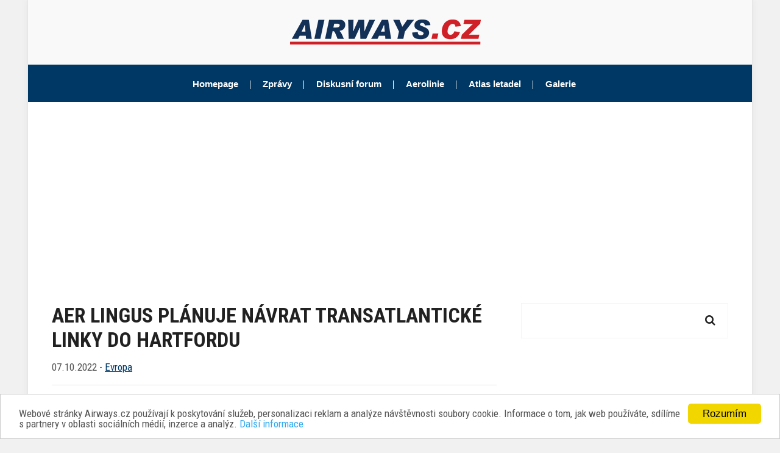

--- FILE ---
content_type: text/html; charset=utf-8
request_url: https://www.airways.cz/zprava/aerlingus-planuje-navrat-transatlanticke-linky-do-hartfordu/
body_size: 12767
content:
<!DOCTYPE html>
<html lang="cs" class="no-js">
  <head>

          <title>Aer Lingus plánuje návrat transatlantické linky do Hartfordu | Airways.cz</title>
    
            
    <meta charset="utf-8">
<meta http-equiv="X-UA-Compatible" content="IE=edge">
<meta name="viewport" content="width=device-width, initial-scale=1, maximum-scale=1">
<meta name="copyright" content="&copy; 2000-2026 Tomáš Hampl a uvedení autoři" />
<meta name="google-site-verification" content="_HAgmlJ6Fcw2Fy0xHinw2lgZVOXZ2ny412Hh5_6unac" />
<link rel="alternate" type="application/rss+xml" title="RSS 2.0 zprávy" href="/rss" />    <link rel="apple-touch-icon-precomposed" sizes="57x57" href="/site/templates/icons/apple-touch-icon-57x57.png" />
<link rel="apple-touch-icon-precomposed" sizes="114x114" href="/site/templates/icons/apple-touch-icon-114x114.png" />
<link rel="apple-touch-icon-precomposed" sizes="72x72" href="/site/templates/icons/apple-touch-icon-72x72.png" />
<link rel="apple-touch-icon-precomposed" sizes="144x144" href="/site/templates/icons/apple-touch-icon-144x144.png" />
<link rel="apple-touch-icon-precomposed" sizes="60x60" href="/site/templates/icons/apple-touch-icon-60x60.png" />
<link rel="apple-touch-icon-precomposed" sizes="120x120" href="/site/templates/icons/apple-touch-icon-120x120.png" />
<link rel="apple-touch-icon-precomposed" sizes="76x76" href="/site/templates/icons/apple-touch-icon-76x76.png" />
<link rel="apple-touch-icon-precomposed" sizes="152x152" href="/site/templates/icons/apple-touch-icon-152x152.png" />
<link rel="icon" type="image/png" href="/site/templates/icons/favicon-196x196.png" sizes="196x196" />
<link rel="icon" type="image/png" href="/site/templates/icons/favicon-96x96.png" sizes="96x96" />
<link rel="icon" type="image/png" href="/site/templates/icons/favicon-32x32.png" sizes="32x32" />
<link rel="icon" type="image/png" href="/site/templates/icons/favicon-16x16.png" sizes="16x16" />
<link rel="icon" type="image/png" href="/site/templates/icons/favicon-128.png" sizes="128x128" />
<meta name="application-name" content="Airways.cz"/>
<meta name="msapplication-TileColor" content="#FFFFFF" />
<meta name="msapplication-TileImage" content="/site/templates/icons/mstile-144x144.png" />
<meta name="msapplication-square70x70logo" content="/site/templates/icons/mstile-70x70.png" />
<meta name="msapplication-square150x150logo" content="/site/templates/icons/mstile-150x150.png" />
<meta name="msapplication-wide310x150logo" content="/site/templates/icons/mstile-310x150.png" />
<meta name="msapplication-square310x310logo" content="/site/templates/icons/mstile-310x310.png" />
<meta name="theme-color" content="#1C2F53" />    <meta name="twitter:card" content="summary">
<meta name="twitter:site" content="@Airways_cz">
<meta property="og:type" content="article" />
<meta property="og:title" content="Aer Lingus plánuje návrat transatlantické linky do Hartfordu" />
<meta property="og:description" content="Nejnovější informace ze světa letecké dopravy najdete na Airways.cz" />
<meta property="og:url" content="https://www.airways.cz/zprava/aerlingus-planuje-navrat-transatlanticke-linky-do-hartfordu/" />
<meta property="og:image" content="https://www.airways.cz/site/assets/files/29060/aerlingus_459108547925599_thumb.jpg" />
<meta name="twitter:image" content="https://www.airways.cz/site/assets/files/29060/aerlingus_459108547925599_thumb.jpg" />    
    <link rel="manifest" href="/manifest.json">
    
    <link rel="stylesheet" href="/site/templates/css/modernmag-assets.min.css">
<link rel="stylesheet" href="/site/templates/css/style.css">
    <script>
  window.cookieconsent_options = {
    message: 'Webové stránky Airways.cz používají k poskytování služeb, personalizaci reklam a analýze návštěvnosti soubory cookie. Informace o tom, jak web používáte, sdílíme s partnery v oblasti sociálních médií, inzerce a analýz.',
    dismiss: 'Rozumím',
    learnMore: 'Další informace',
    link: 'https://www.google.com/intl/cs/policies/privacy/partners/',
    theme: 'light-bottom'
  };
</script>

<!-- Minified Cookie Consent served from our CDN -->
<script async src="//cdnjs.cloudflare.com/ajax/libs/cookieconsent2/1.0.9/cookieconsent.min.js"></script>
    <script async src="//platform.twitter.com/widgets.js" charset="utf-8"></script>    <script async src="//pagead2.googlesyndication.com/pagead/js/adsbygoogle.js"></script>
<script>
 (adsbygoogle = window.adsbygoogle || []).push({
  google_ad_client: "ca-pub-3370300957664059",
  enable_page_level_ads: true
});
</script>

<script async src="https://fundingchoicesmessages.google.com/i/pub-3370300957664059?ers=1" nonce="75QyGZ-E-ZEfUcDeYtONpQ"></script><script nonce="75QyGZ-E-ZEfUcDeYtONpQ">(function() {function signalGooglefcPresent() {if (!window.frames['googlefcPresent']) {if (document.body) {const iframe = document.createElement('iframe'); iframe.style = 'width: 0; height: 0; border: none; z-index: -1000; left: -1000px; top: -1000px;'; iframe.style.display = 'none'; iframe.name = 'googlefcPresent'; document.body.appendChild(iframe);} else {setTimeout(signalGooglefcPresent, 0);}}}signalGooglefcPresent();})();</script>

<script>(function(){/*

 Copyright The Closure Library Authors.
 SPDX-License-Identifier: Apache-2.0
*/
'use strict';var aa=function(a){var b=0;return function(){return b<a.length?{done:!1,value:a[b++]}:{done:!0}}},ba="function"==typeof Object.create?Object.create:function(a){var b=function(){};b.prototype=a;return new b},k;if("function"==typeof Object.setPrototypeOf)k=Object.setPrototypeOf;else{var m;a:{var ca={a:!0},n={};try{n.__proto__=ca;m=n.a;break a}catch(a){}m=!1}k=m?function(a,b){a.__proto__=b;if(a.__proto__!==b)throw new TypeError(a+" is not extensible");return a}:null}
var p=k,q=function(a,b){a.prototype=ba(b.prototype);a.prototype.constructor=a;if(p)p(a,b);else for(var c in b)if("prototype"!=c)if(Object.defineProperties){var d=Object.getOwnPropertyDescriptor(b,c);d&&Object.defineProperty(a,c,d)}else a[c]=b[c];a.v=b.prototype},r=this||self,da=function(){},t=function(a){return a};var u;var w=function(a,b){this.g=b===v?a:""};w.prototype.toString=function(){return this.g+""};var v={},x=function(a){if(void 0===u){var b=null;var c=r.trustedTypes;if(c&&c.createPolicy){try{b=c.createPolicy("goog#html",{createHTML:t,createScript:t,createScriptURL:t})}catch(d){r.console&&r.console.error(d.message)}u=b}else u=b}a=(b=u)?b.createScriptURL(a):a;return new w(a,v)};var A=function(){return Math.floor(2147483648*Math.random()).toString(36)+Math.abs(Math.floor(2147483648*Math.random())^Date.now()).toString(36)};var B={},C=null;var D="function"===typeof Uint8Array;function E(a,b,c){return"object"===typeof a?D&&!Array.isArray(a)&&a instanceof Uint8Array?c(a):F(a,b,c):b(a)}function F(a,b,c){if(Array.isArray(a)){for(var d=Array(a.length),e=0;e<a.length;e++){var f=a[e];null!=f&&(d[e]=E(f,b,c))}Array.isArray(a)&&a.s&&G(d);return d}d={};for(e in a)Object.prototype.hasOwnProperty.call(a,e)&&(f=a[e],null!=f&&(d[e]=E(f,b,c)));return d}
function ea(a){return F(a,function(b){return"number"===typeof b?isFinite(b)?b:String(b):b},function(b){var c;void 0===c&&(c=0);if(!C){C={};for(var d="ABCDEFGHIJKLMNOPQRSTUVWXYZabcdefghijklmnopqrstuvwxyz0123456789".split(""),e=["+/=","+/","-_=","-_.","-_"],f=0;5>f;f++){var h=d.concat(e[f].split(""));B[f]=h;for(var g=0;g<h.length;g++){var l=h[g];void 0===C[l]&&(C[l]=g)}}}c=B[c];d=Array(Math.floor(b.length/3));e=c[64]||"";for(f=h=0;h<b.length-2;h+=3){var y=b[h],z=b[h+1];l=b[h+2];g=c[y>>2];y=c[(y&3)<<
4|z>>4];z=c[(z&15)<<2|l>>6];l=c[l&63];d[f++]=""+g+y+z+l}g=0;l=e;switch(b.length-h){case 2:g=b[h+1],l=c[(g&15)<<2]||e;case 1:b=b[h],d[f]=""+c[b>>2]+c[(b&3)<<4|g>>4]+l+e}return d.join("")})}var fa={s:{value:!0,configurable:!0}},G=function(a){Array.isArray(a)&&!Object.isFrozen(a)&&Object.defineProperties(a,fa);return a};var H;var J=function(a,b,c){var d=H;H=null;a||(a=d);d=this.constructor.u;a||(a=d?[d]:[]);this.j=d?0:-1;this.h=null;this.g=a;a:{d=this.g.length;a=d-1;if(d&&(d=this.g[a],!(null===d||"object"!=typeof d||Array.isArray(d)||D&&d instanceof Uint8Array))){this.l=a-this.j;this.i=d;break a}void 0!==b&&-1<b?(this.l=Math.max(b,a+1-this.j),this.i=null):this.l=Number.MAX_VALUE}if(c)for(b=0;b<c.length;b++)a=c[b],a<this.l?(a+=this.j,(d=this.g[a])?G(d):this.g[a]=I):(d=this.l+this.j,this.g[d]||(this.i=this.g[d]={}),(d=this.i[a])?
G(d):this.i[a]=I)},I=Object.freeze(G([])),K=function(a,b){if(-1===b)return null;if(b<a.l){b+=a.j;var c=a.g[b];return c!==I?c:a.g[b]=G([])}if(a.i)return c=a.i[b],c!==I?c:a.i[b]=G([])},M=function(a,b){var c=L;if(-1===b)return null;a.h||(a.h={});if(!a.h[b]){var d=K(a,b);d&&(a.h[b]=new c(d))}return a.h[b]};J.prototype.toJSON=function(){var a=N(this,!1);return ea(a)};
var N=function(a,b){if(a.h)for(var c in a.h)if(Object.prototype.hasOwnProperty.call(a.h,c)){var d=a.h[c];if(Array.isArray(d))for(var e=0;e<d.length;e++)d[e]&&N(d[e],b);else d&&N(d,b)}return a.g},O=function(a,b){H=b=b?JSON.parse(b):null;a=new a(b);H=null;return a};J.prototype.toString=function(){return N(this,!1).toString()};var P=function(a){J.call(this,a)};q(P,J);function ha(a){var b,c=(a.ownerDocument&&a.ownerDocument.defaultView||window).document,d=null===(b=c.querySelector)||void 0===b?void 0:b.call(c,"script[nonce]");(b=d?d.nonce||d.getAttribute("nonce")||"":"")&&a.setAttribute("nonce",b)};var Q=function(a,b){b=String(b);"application/xhtml+xml"===a.contentType&&(b=b.toLowerCase());return a.createElement(b)},R=function(a){this.g=a||r.document||document};R.prototype.appendChild=function(a,b){a.appendChild(b)};var S=function(a,b,c,d,e,f){try{var h=a.g,g=Q(a.g,"SCRIPT");g.async=!0;g.src=b instanceof w&&b.constructor===w?b.g:"type_error:TrustedResourceUrl";ha(g);h.head.appendChild(g);g.addEventListener("load",function(){e();d&&h.head.removeChild(g)});g.addEventListener("error",function(){0<c?S(a,b,c-1,d,e,f):(d&&h.head.removeChild(g),f())})}catch(l){f()}};var ia=r.atob("aHR0cHM6Ly93d3cuZ3N0YXRpYy5jb20vaW1hZ2VzL2ljb25zL21hdGVyaWFsL3N5c3RlbS8xeC93YXJuaW5nX2FtYmVyXzI0ZHAucG5n"),ja=r.atob("WW91IGFyZSBzZWVpbmcgdGhpcyBtZXNzYWdlIGJlY2F1c2UgYWQgb3Igc2NyaXB0IGJsb2NraW5nIHNvZnR3YXJlIGlzIGludGVyZmVyaW5nIHdpdGggdGhpcyBwYWdlLg=="),ka=r.atob("RGlzYWJsZSBhbnkgYWQgb3Igc2NyaXB0IGJsb2NraW5nIHNvZnR3YXJlLCB0aGVuIHJlbG9hZCB0aGlzIHBhZ2Uu"),la=function(a,b,c){this.h=a;this.j=new R(this.h);this.g=null;this.i=[];this.l=!1;this.o=b;this.m=c},V=function(a){if(a.h.body&&!a.l){var b=
function(){T(a);r.setTimeout(function(){return U(a,3)},50)};S(a.j,a.o,2,!0,function(){r[a.m]||b()},b);a.l=!0}},T=function(a){for(var b=W(1,5),c=0;c<b;c++){var d=X(a);a.h.body.appendChild(d);a.i.push(d)}b=X(a);b.style.bottom="0";b.style.left="0";b.style.position="fixed";b.style.width=W(100,110).toString()+"%";b.style.zIndex=W(2147483544,2147483644).toString();b.style["background-color"]=ma(249,259,242,252,219,229);b.style["box-shadow"]="0 0 12px #888";b.style.color=ma(0,10,0,10,0,10);b.style.display=
"flex";b.style["justify-content"]="center";b.style["font-family"]="Roboto, Arial";c=X(a);c.style.width=W(80,85).toString()+"%";c.style.maxWidth=W(750,775).toString()+"px";c.style.margin="24px";c.style.display="flex";c.style["align-items"]="flex-start";c.style["justify-content"]="center";d=Q(a.j.g,"IMG");d.className=A();d.src=ia;d.style.height="24px";d.style.width="24px";d.style["padding-right"]="16px";var e=X(a),f=X(a);f.style["font-weight"]="bold";f.textContent=ja;var h=X(a);h.textContent=ka;Y(a,
e,f);Y(a,e,h);Y(a,c,d);Y(a,c,e);Y(a,b,c);a.g=b;a.h.body.appendChild(a.g);b=W(1,5);for(c=0;c<b;c++)d=X(a),a.h.body.appendChild(d),a.i.push(d)},Y=function(a,b,c){for(var d=W(1,5),e=0;e<d;e++){var f=X(a);b.appendChild(f)}b.appendChild(c);c=W(1,5);for(d=0;d<c;d++)e=X(a),b.appendChild(e)},W=function(a,b){return Math.floor(a+Math.random()*(b-a))},ma=function(a,b,c,d,e,f){return"rgb("+W(Math.max(a,0),Math.min(b,255)).toString()+","+W(Math.max(c,0),Math.min(d,255)).toString()+","+W(Math.max(e,0),Math.min(f,
255)).toString()+")"},X=function(a){a=Q(a.j.g,"DIV");a.className=A();return a},U=function(a,b){0>=b||null!=a.g&&0!=a.g.offsetHeight&&0!=a.g.offsetWidth||(na(a),T(a),r.setTimeout(function(){return U(a,b-1)},50))},na=function(a){var b=a.i;var c="undefined"!=typeof Symbol&&Symbol.iterator&&b[Symbol.iterator];b=c?c.call(b):{next:aa(b)};for(c=b.next();!c.done;c=b.next())(c=c.value)&&c.parentNode&&c.parentNode.removeChild(c);a.i=[];(b=a.g)&&b.parentNode&&b.parentNode.removeChild(b);a.g=null};var pa=function(a,b,c,d,e){var f=oa(c),h=function(l){l.appendChild(f);r.setTimeout(function(){f?(0!==f.offsetHeight&&0!==f.offsetWidth?b():a(),f.parentNode&&f.parentNode.removeChild(f)):a()},d)},g=function(l){document.body?h(document.body):0<l?r.setTimeout(function(){g(l-1)},e):b()};g(3)},oa=function(a){var b=document.createElement("div");b.className=a;b.style.width="1px";b.style.height="1px";b.style.position="absolute";b.style.left="-10000px";b.style.top="-10000px";b.style.zIndex="-10000";return b};var L=function(a){J.call(this,a)};q(L,J);var qa=function(a){J.call(this,a)};q(qa,J);var ra=function(a,b){this.l=a;this.m=new R(a.document);this.g=b;this.i=K(this.g,1);b=M(this.g,2);this.o=x(K(b,4)||"");this.h=!1;b=M(this.g,13);b=x(K(b,4)||"");this.j=new la(a.document,b,K(this.g,12))};ra.prototype.start=function(){sa(this)};
var sa=function(a){ta(a);S(a.m,a.o,3,!1,function(){a:{var b=a.i;var c=r.btoa(b);if(c=r[c]){try{var d=O(P,r.atob(c))}catch(e){b=!1;break a}b=b===K(d,1)}else b=!1}b?Z(a,K(a.g,14)):(Z(a,K(a.g,8)),V(a.j))},function(){pa(function(){Z(a,K(a.g,7));V(a.j)},function(){return Z(a,K(a.g,6))},K(a.g,9),K(a.g,10),K(a.g,11))})},Z=function(a,b){a.h||(a.h=!0,a=new a.l.XMLHttpRequest,a.open("GET",b,!0),a.send())},ta=function(a){var b=r.btoa(a.i);a.l[b]&&Z(a,K(a.g,5))};(function(a,b){r[a]=function(c){for(var d=[],e=0;e<arguments.length;++e)d[e-0]=arguments[e];r[a]=da;b.apply(null,d)}})("__h82AlnkH6D91__",function(a){"function"===typeof window.atob&&(new ra(window,O(qa,window.atob(a)))).start()});}).call(this);

window.__h82AlnkH6D91__("[base64]/[base64]/[base64]/[base64]");</script>    <script async src="https://www.googletagmanager.com/gtag/js?id=UA-141184-1"></script>
<script>
  window.dataLayer = window.dataLayer || [];
  function gtag(){dataLayer.push(arguments);}
  gtag('js', new Date());
  gtag('config', 'UA-141184-1');
</script>

<!-- Google tag (gtag.js) -->
<script async src="https://www.googletagmanager.com/gtag/js?id=G-WQB3RV1G68"></script>
<script>
  window.dataLayer = window.dataLayer || [];
  function gtag(){dataLayer.push(arguments);}
  gtag('js', new Date());

  gtag('config', 'G-WQB3RV1G68');
</script>

<script async src="https://securepubads.g.doubleclick.net/tag/js/gpt.js"></script>
<script>
  window.googletag = window.googletag || {cmd: []};
  googletag.cmd.push(function() {
    googletag.defineSlot('/52563557/sidebar-dolni', [336, 280], 'div-gpt-ad-1635197643232-0').addService(googletag.pubads());
    googletag.pubads().enableSingleRequest();
    googletag.enableServices();
  });
</script>

<script async src="https://securepubads.g.doubleclick.net/tag/js/gpt.js"></script>
<script>
var googletag = googletag || {};
googletag.cmd = googletag.cmd || [];
</script>


<script async src="https://securepubads.g.doubleclick.net/tag/js/gpt.js"></script>
<script>
  window.googletag = window.googletag || {cmd: []};
  googletag.cmd.push(function() {
    googletag.defineSlot('/52563557/header', [[300, 250], [745, 100], [300, 300], [728, 90], [728, 233], [480, 153], [970, 310]], 'div-gpt-ad-1701432607674-0').addService(googletag.pubads());
    googletag.pubads().enableSingleRequest();
    googletag.enableServices();
  });
</script>
        <link href="/site/templates/vendor/styles/lightgallery.min.css" rel="stylesheet">

  </head>
  <body class="boxed-style">

    <div id="fb-root"></div>
<script>(function(d, s, id) {
  var js, fjs = d.getElementsByTagName(s)[0];
  if (d.getElementById(id)) return;
  js = d.createElement(s); js.id = id;
  js.src = "//connect.facebook.net/cs_CZ/sdk.js#xfbml=1&version=v2.10";
  fjs.parentNode.insertBefore(js, fjs);
}(document, 'script', 'facebook-jssdk'));</script>
            
      <div id="container">
        
        <header class="clearfix">

  <div class="header-banner-place">
    <div class="container">
      <a class="navbar-brand" href="/">
        <img src="/site/templates/images/logo.png" alt="Airways.cz">
      </a>
    </div>
  </div>

  <nav class="navbar navbar-expand-lg navbar-light bg-light">
    <div class="container">
      <button class="navbar-toggler" type="button" data-toggle="collapse" data-target="#navbarSupportedContent" aria-controls="navbarSupportedContent" aria-expanded="false" aria-label="Toggle navigation">
        <span class="navbar-toggler-icon"></span>
      </button>

      <div class="collapse navbar-collapse" id="navbarSupportedContent">
        <ul class="navbar-nav m-auto">
          <li class="nav-item active">
            <a class="nav-link" href="/">Homepage</a>
          </li>
          <li class="nav-item drop-link">
            <a class="nav-link food" href="/zpravy/">Zprávy</a>
            <ul class="dropdown">
              <li><a href="/zpravy/ceska-republika">Česká republika</a></li>
              <li><a href="/zpravy/slovensko">Slovensko</a></li>
              <li><a href="/zpravy/evropa">Evropa</a></li>
              <li><a href="/zpravy/asie-a-australie">Asie & Austrálie</a></li>
              <li><a href="/zpravy/usa-a-kanada">USA & Kanada</a></li>
              <li><a href="/zpravy/latinska-amerika">Latinská Amerika</a></li>
              <li><a href="/zpravy/afrika">Afrika</a></li>
              <li><a href="/zpravy/nova-letadla">Nová letadla</a></li>
              <li><a href="/zpravy/kratce">Krátce</a></li>
              <li><a href="/aktuality/">Archiv aktualit</a></li>
            </ul>
          </li>
          <li class="nav-item">
            <a class="nav-link" href="https://forum.airways.cz/">Diskusní forum</a>
          </li>
          <li class="nav-item">
            <a class="nav-link" href="/wiki/">Aerolinie</a>
          </li>
          <li class="nav-item">
            <a class="nav-link" href="/atlas-letadel/">Atlas letadel</a>
          </li>
          <li class="nav-item">
            <a href="/galerie/">Galerie</a>
          </li>
        </ul>
      </div>
    </div>
  </nav>

            </header>        <div id="superleaderboard">
<!-- /52563557/header -->
<script async src="https://pagead2.googlesyndication.com/pagead/js/adsbygoogle.js?client=ca-pub-3370300957664059"
     crossorigin="anonymous"></script>
<!-- Header Ad -->
<ins class="adsbygoogle"
     style="display:block"
     data-ad-client="ca-pub-3370300957664059"
     data-ad-slot="5528506364"
     data-ad-format="auto"
     data-full-width-responsive="true"></ins>
<script>
     (adsbygoogle = window.adsbygoogle || []).push({});
</script>
</div>


          <section id="content-section">
    <div class="container">
      <div class="row">
        <div class="col-lg-8">
          <div class="single-post js-article-gallery">
            <h1>Aer Lingus plánuje návrat transatlantické linky do Hartfordu</h1>
            <p>
                            07.10.2022
                                            - 
                <a href="/zpravy/evropa/">
                  Evropa
                </a>
                          </p>
            <hr>
            <script async src="https://pagead2.googlesyndication.com/pagead/js/adsbygoogle.js?client=ca-pub-3370300957664059"
     crossorigin="anonymous"></script>
<!-- Article Top Ad -->
<ins class="adsbygoogle"
     style="display:block"
     data-ad-client="ca-pub-3370300957664059"
     data-ad-slot="3838593160"
     data-ad-format="auto"
     data-full-width-responsive="true"></ins>
<script>
     (adsbygoogle = window.adsbygoogle || []).push({});
</script>            <hr>
            <p>Irská letecká společnost <strong>Aer Lingus</strong> patřící do koncernu IAG oznámila spuštění své šestnácté transatlantické linky mezi Irskem a severní Amerikou. Od 26.3.2023 plánuje obnovit v minulosti již provozované spojení z Dublinu do města Hartford v Connecticutu. Lety letadlem Airbus A321neo jsou plánovány denně. Odlet z Dublinu má být ve 14:10 místního času, délka letu je plánována na necelých 7,5 hodin. Odlet zpět z Hartfordu má být v 18:00 místního času a letadlo má přistát v Dublinu druhý den v 05:15 ráno. Cena jednosměrné letenky začíná na 185 euro.</p>

<p><div class='js-gallery-item' title='' data-src='/site/assets/files/29060/blog-1024-4.539x0-is.jpg'><img src='/site/assets/files/29060/blog-1024-4.539x0-is.jpg' srcset='/site/assets/files/29060/blog-1024-4.350x0.jpg 350w,/site/assets/files/29060/blog-1024-4.1078x0.jpg 1024w' sizes='auto' alt=''/></div><br />
dům Marka Twaina v Hartfordu (zdroj: AerLingus)</p>

<p>Hartford je město se 120.000 obyvateli zhruba na půli cesty mezi New Yorkem a Bostonem. Jedná se o jedno z nejstarších měst v USA a hlavní město Connecticutu. Ve městě sídlí známá Yale University. V jeho metropolitní oblasti žije přes 1,2 miliónu obyvatel. Místní letiště Bradley International obsloužilo před pandemií přes 6,5 miliónu pasažérů ročně, především na vnitrostátních linkách. V počtu nabízených destinací zde dominuje Breeze Airways a JetBlue. A právě s JetBlue má Aer Lingus spolupracovat. Staronová transatlantická trasa má mít kód obou aerolinií. JetBlue létá z Hartfordu do Fort Lauderdale, Los Angeles, Orlanda, San Juanu a sezónně také do Fort Myers, Miami, Tampy a West Palm Beach. American Airlines se kterými JetBlue v rámci severovýchodní aliance také spolupracují, létají z Hartfordu navíc i do Charlotte, Chicago-O'Hare, Dallasu/Fort Worth a Philadelphie.</p>

<p>Jedná se již o druhé oznámení nové transatlantické linky, kterou plánuje Aer Lingus zavést. Nedávno společnost oznámila též linku <a href="https://www.airways.cz/zprava/aer-lingus-prodava-letenky-z-dublinu-do-clevelandu-v-usa/">z Dublinu do Clevelandu</a>.</p>

<p><div class='js-gallery-item' title='' data-src='/site/assets/files/29060/aerlingus_09dc578a4b571_thumb.606x0-is.jpg'><img src='/site/assets/files/29060/aerlingus_09dc578a4b571_thumb.606x0-is.jpg' srcset='/site/assets/files/29060/aerlingus_09dc578a4b571_thumb.350x0.jpg 350w,/site/assets/files/29060/aerlingus_09dc578a4b571_thumb.1212x0.jpg 730w' sizes='auto' alt=''/></div></p>

<p>panorama Hartfordu (zdroj: AerLingus)</p>
                          <ul class="post-tags">
                <li>
                  <i class="lnr lnr-user"></i>
                  Martin Horáček
                </li>
              </ul>
                        <h2>Témata</h2>
                          <ul class="tags-list">
                                  <li><a href="/tagy/aer-lingus/">Aer Lingus</a></li>
                                  <li><a href="/tagy/letiste-dublin/">Letiště Dublin</a></li>
                                  <li><a href="/tagy/hartford/">Hartford</a></li>
                              </ul>
                      </div>
          <hr>
          <div class="advertisement">
<script async src="https://pagead2.googlesyndication.com/pagead/js/adsbygoogle.js?client=ca-pub-3370300957664059"
     crossorigin="anonymous"></script>
<!-- Article Bottom Ad -->
<ins class="adsbygoogle"
     style="display:block"
     data-ad-client="ca-pub-3370300957664059"
     data-ad-slot="4264172517"
     data-ad-format="auto"
     data-full-width-responsive="true"></ins>
<script>
     (adsbygoogle = window.adsbygoogle || []).push({});
</script>
</div>          <hr>
                      <div class="related">
              <h2>Související články</h2>
              <ul>
                                  <li>
                    <a href="/zprava/aer-lingus-konci-s-dalkovymi-lety-z-manchesteru/">
                      Aer Lingus končí s dálkovými lety z Manchesteru
                    </a>
                    (09.01.2026 14:30)
                  </li>
                                  <li>
                    <a href="/zprava/aer-lingus-zverejnila-7-novinek-leta-roku-2026/">
                      Společnost Aer Lingus zveřejnila 7 novinek letní sezóny roku 2026
                    </a>
                    (11.12.2025 21:20)
                  </li>
                                  <li>
                    <a href="/zprava/aer-lingus-planuje-letat-od-rijna-do-prahy-i-z-corku/">
                      Aer Lingus plánuje létat od října do Prahy i z Corku
                    </a>
                    (17.07.2025 12:30)
                  </li>
                                  <li>
                    <a href="/zprava/aer-lingus-otevre-prvni-linku-do-mexika/">
                      Aer Lingus otevře první linku do Mexika
                    </a>
                    (21.05.2025 21:47)
                  </li>
                                  <li>
                    <a href="/zprava/aer-lingus-prevzal-svuj-prvni-airbus-a321xlr/">
                      Aer Lingus převzal své první Airbusy A321XLR
                    </a>
                    (19.12.2024 13:00)
                  </li>
                                  <li>
                    <a href="/zprava/aer-lingus-pridava-dalsi-novou-destinaci-v-usa/">
                      Aer Lingus přidává další novou destinaci v USA
                    </a>
                    (22.10.2024 18:59)
                  </li>
                                  <li>
                    <a href="/zprava/aer-lingus-nasadi-a321xlr-na-novou-linku-do-nashville/">
                      Aer Lingus nasadí A321XLR na novou linku do Nashville
                    </a>
                    (06.10.2024 01:02)
                  </li>
                                  <li>
                    <a href="/zprava/aer-lingus-ohlasil-3-nove-destinace/">
                      Aer Lingus ohlásil na zimu 3 nové destinace
                    </a>
                    (08.08.2024 06:35)
                  </li>
                                  <li>
                    <a href="/zprava/aer-lingus-bude-letat-do-las-vegas/">
                      Aer Lingus bude létat do Las Vegas
                    </a>
                    (21.05.2024 23:48)
                  </li>
                                  <li>
                    <a href="/zprava/aer-lingus-objednal-dalsi-airbusy-a320neo/">
                      Aer Lingus objednal další Airbusy A320neo
                    </a>
                    (10.12.2023 15:56)
                  </li>
                                  <li>
                    <a href="/zprava/aer-lingus-pridava-dalsi-nove-destinace-ve-spojenych-statech/">
                      Aer Lingus přidává další nové destinace ve Spojených státech
                    </a>
                    (19.08.2023 12:15)
                  </li>
                              </ul>
            </div>
                  </div>
        <div class="col-lg-4">
          <div class="sidebar">
  <div class="search-widget widget">
  <form action="/vysledky-vyhledavani/">
    <input type="search" name="q" placeholder=""/>
    <button type="submit">
      <i class="fa fa-search"></i>
    </button>
  </form>
</div>
  <div class="advertisement">
<script async src="https://pagead2.googlesyndication.com/pagead/js/adsbygoogle.js?client=ca-pub-3370300957664059"
     crossorigin="anonymous"></script>
<!-- Sidebar Ad Top -->
<ins class="adsbygoogle"
     style="display:block"
     data-ad-client="ca-pub-3370300957664059"
     data-ad-slot="6886590135"
     data-ad-format="auto"
     data-full-width-responsive="true"></ins>
<script>
     (adsbygoogle = window.adsbygoogle || []).push({});
</script>
</div>

<div class="advertisement">
<script async src="https://pagead2.googlesyndication.com/pagead/js/adsbygoogle.js?client=ca-pub-3370300957664059"
     crossorigin="anonymous"></script>
<!-- Sidebar Ad Middle -->
<ins class="adsbygoogle"
     style="display:block"
     data-ad-client="ca-pub-3370300957664059"
     data-ad-slot="6248084355"
     data-ad-format="auto"
     data-full-width-responsive="true"></ins>
<script>
     (adsbygoogle = window.adsbygoogle || []).push({});
</script>
</div>

<div class="advertisement">
<script async src="https://pagead2.googlesyndication.com/pagead/js/adsbygoogle.js?client=ca-pub-3370300957664059"
     crossorigin="anonymous"></script>
<!-- Sidebar Ad Bottom -->
<ins class="adsbygoogle"
     style="display:block"
     data-ad-client="ca-pub-3370300957664059"
     data-ad-slot="3472664085"
     data-ad-format="auto"
     data-full-width-responsive="true"></ins>
<script>
     (adsbygoogle = window.adsbygoogle || []).push({});
</script>
</div>


<div class="advertisement">
<script src="https://ssp.seznam.cz/static/js/ssp.js"></script><!--
následující element nebo elementy reprezentují každý jednu reklamní plochu (zónu);
vložte je prosím jednotlivě na místa ve stránce, kde chcete zobrazit reklamu odpovídajících
rozměrů (parametry width [maximální šířka] a height [maximální výška] jsou uvedeny v definici
reklamních zón níže); element s konkrétním ID smí být na stránce vždy jen jednou
-->
<div id="ssp-zone-62238"></div>
<script>
/* následující blok vložte do stránky kamkoli za připojení výdejového a měřicího */
/* skriptu a definici reklamních zón (elementy pro reklamu musí v okamžiku volání */
/* metody getAds() ve zdrojovém kódu stránky fyzicky existovat) */
/* metoda getAds() zajišťuje získání reklamy z reklamního systému a její vykreslení */
/* do stránky; parametry jednotlivých zón jsou definované v níže uvedeném poli, */
/* které je argumentem této metody */
sssp.getAds([
{
     "zoneId": 62238,              /* unikátní identifikátor reklamní zóny */
     "id": "ssp-zone-62238",  /* ID elementu, do kterého se vypisuje reklama */
     "width": 300,  /* maximální šířka reklamy v zóně */
     "height": 300  /* maximální výška reklamy v zóně */
}
]);
</script>
</div>

<div class="advertisement">
<script async src="https://pagead2.googlesyndication.com/pagead/js/adsbygoogle.js?client=ca-pub-3370300957664059"
     crossorigin="anonymous"></script>
<ins class="adsbygoogle"
     style="display:block"
     data-ad-format="autorelaxed"
     data-ad-client="ca-pub-3370300957664059"
     data-ad-slot="3082471969"></ins>
<script>
     (adsbygoogle = window.adsbygoogle || []).push({});
</script>
</div>
</div>        </div>
      </div>
    </div>
  </section>

        <div id="superleaderboard">
<script async src="https://pagead2.googlesyndication.com/pagead/js/adsbygoogle.js?client=ca-pub-3370300957664059"
     crossorigin="anonymous"></script>
<!-- Footer Ad -->
<ins class="adsbygoogle"
     style="display:block"
     data-ad-client="ca-pub-3370300957664059"
     data-ad-slot="3117510671"
     data-ad-format="auto"
     data-full-width-responsive="true"></ins>
<script>
     (adsbygoogle = window.adsbygoogle || []).push({});
</script>
</div>
<br>        <footer>
  <div class="container">
    <div class="up-footer">
      <div class="footer-widget text-widget">
        <h1><a href="/"><img src="/site/templates/images/logo-black.png" alt=""></a></h1>
        <p style="letter-spacing:0.1em;"><strong>Vydává: Tomáš Hampl</strong></p>
        <p>Webové stránky byly založeny v roce 1997 pod názvem Letecká doprava. Od roku 2000 jsou dostupné jako Airways.cz.</p>
        <p><a href="https://www.airways.cz/prohlaseni-o-ochrane-osobnich-udaju/">Ochrana osobních údajů</a></p>
        <ul class="social-icons">
          <li><a class="facebook" href="#"><i class="fa fa-facebook"></i></a></li>
          <li><a class="twitter" href="#"><i class="fa fa-twitter"></i></a></li>
        </ul>
      </div>
    </div>
  </div>
  <div class="down-footer">
    <div class="container">
      <ul class="list-footer">
        <li><a href="/">Homepage</a></li>
        <li><a href="/zpravy/">Zprávy</a></li>
        <li><a href="https://forum.airways.cz/">Diskusní forum</a></li>
        <li><a href="/wiki/">Aerolinie</a></li>
        <li><a href="/atlas-letadel/">Atlas letadel</a></li>
        
      </ul>
      <p>ISSN 1213-3329 - © Copyright 1997-2019 Tomáš Hampl a uvedení autoři - Všechna práva vyhrazena</p>
      <p>Doslovné ani částečné přebírání materiálů není povoleno bez uvedení zdroje a předchozího písemného souhlasu.</p>
      <br />
      <p><a href="https://africa.einart.eu/" class="text-white">E. in ART for african IVF clinics</a></p>
      <p><a href="https://www.datacho.cz/ctecka-tachografu" class="text-white">Zařízení na stahování dat z tachografu</a></p>
    </div>
  </div>
</footer>
      </div>
    
    <script src="/site/templates/js/modernmag-plugins.min.js"></script>
<script src="/site/templates/js/popper.js"></script>
<script src="/site/templates/js/bootstrap.min.js"></script>
<!--<script src="http://maps.google.com/maps/api/js?key=AIzaSyCiqrIen8rWQrvJsu-7f4rOta0fmI5r2SI&amp;sensor=false&amp;language=en"></script>-->
<script src="/site/templates/js/gmap3.min.js"></script>
<script src="/site/templates/js/script.js"></script>    <div class="c-popup-wrapper is-hidden">
  <div class="c-popup">
    <div class="c-popup-inner">
      <img class="c-popup__brand" src="/site/templates/images/logo-airways-sipky.jpg" alt="Airways.cz">
      <div class="c-popup__title">Vydali jsme nový článek</div>
      <a class="c-popup__description c-popup__btn" href="/">Jít na homepage</a>
      <button class="c-popup__closebtn">Zavřít</button>
      <div class="c-popup__dontshownexttime">
        <input type="checkbox" class="c-popup__dontshownexttime__input c-popup__dontshownexttime-js" id="c-popup__dontshownexttime">
        <label for="c-popup__dontshownexttime" class="c-popup__dontshownexttime__label">Příště již nezobrazovat</label>
      </div>
    </div>
  </div>
</div>
    <script src="/site/templates/vendor/scripts/lightgallery.min.js"></script>
<script src="/site/templates/vendor/scripts/lg-thumbnail.min.js"></script>
<script src="/site/templates/vendor/scripts/js.cookie.js"></script>
<script>
  lightGallery(document.querySelector('.js-article-gallery'), {
    selector: '.js-gallery-item',
    getCaptionFromTitleOrAlt: true,
    currentPagerPosition: 'middle',
  }); 
</script>
  <script>
    (function () {
      var allowNotifying = document.querySelector('.c-popup__dontshownexttime-js');
      var showPopup = Cookies.get('hide-article-available-popup') === 'true' ? false : true;
      var setNextTimeCookie = function(show) {
        if (!show) {
          Cookies.set('hide-article-available-popup', !show);
        }
      }
      allowNotifying.addEventListener('change', function(e) {
        var checked = e.target.value;
        showPopup = !checked;
      })
      var popup = document.querySelector('.c-popup-wrapper');
      popup.addEventListener('click', function(e) {
        if (e.target.classList.contains('c-popup__closebtn')) {
          this.classList.add('is-hidden');
          setNextTimeCookie(showPopup);
        } else if (e.target.classList.contains('c-popup__description')) {
          setNextTimeCookie(showPopup);
        }
      });
      var currentTimestamp = Math.round((new Date()).getTime() / 1000);
      var timeout = setInterval(function() {
        var req = new XMLHttpRequest();
        req.onreadystatechange = function() {
          if (this.readyState == 4 && this.status == 200) {
            var response = JSON.parse(this.responseText);
            if (response.newerArticleExists && showPopup) {
              clearInterval(timeout);
              popup.classList.remove('is-hidden');
              popup.classList.add('is-fade-in');
            }
          }
        };
        req.open("POST", '/article-available.php');
        req.setRequestHeader('Content-type', 'application/x-www-form-urlencoded');
        req.send('time='+currentTimestamp);
      }, 300000);
    })();
  </script>
    
  </body>
</html>

--- FILE ---
content_type: text/html; charset=utf-8
request_url: https://www.google.com/recaptcha/api2/aframe
body_size: 268
content:
<!DOCTYPE HTML><html><head><meta http-equiv="content-type" content="text/html; charset=UTF-8"></head><body><script nonce="121YgGjeLWABPARdtCT7vA">/** Anti-fraud and anti-abuse applications only. See google.com/recaptcha */ try{var clients={'sodar':'https://pagead2.googlesyndication.com/pagead/sodar?'};window.addEventListener("message",function(a){try{if(a.source===window.parent){var b=JSON.parse(a.data);var c=clients[b['id']];if(c){var d=document.createElement('img');d.src=c+b['params']+'&rc='+(localStorage.getItem("rc::a")?sessionStorage.getItem("rc::b"):"");window.document.body.appendChild(d);sessionStorage.setItem("rc::e",parseInt(sessionStorage.getItem("rc::e")||0)+1);localStorage.setItem("rc::h",'1769494294818');}}}catch(b){}});window.parent.postMessage("_grecaptcha_ready", "*");}catch(b){}</script></body></html>

--- FILE ---
content_type: application/javascript; charset=utf-8
request_url: https://fundingchoicesmessages.google.com/f/AGSKWxXKg3XzM2EHJAygo12GywGSBehg7tq9qOIxyYu1uIWp6_OH3ypBLEhuDpgE0WTDGAyvwkht_o-yvEISd_0N9_6_Rr4gTGYqNsN7Q1vTKA-8iAyKU92AKwUFNJW208ZYaquUeCXbOuS7NVGYRgc_Yqd7-p8tvv80RUVVKE90N43DsL4VmHMHmQr3mw==/_/gadv-top./adfetch./slider_ad./rawtubelivead./728_90_
body_size: -1289
content:
window['8d0c81f5-e48a-44a7-8736-8bd6d54655a7'] = true;